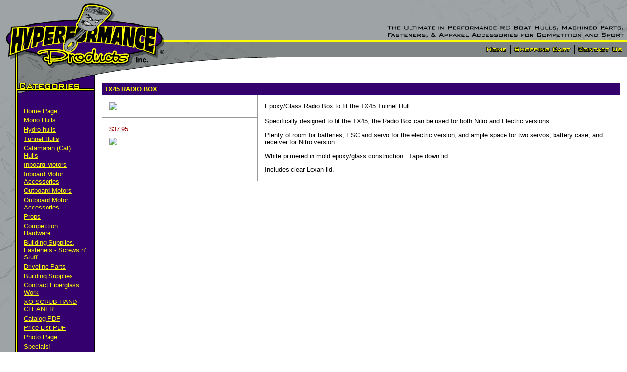

--- FILE ---
content_type: text/html
request_url: http://hyperprod.bizhosting.com/tx45_radio_box.html
body_size: 17898
content:
<!-- DEFAULTS_START=Streamlined
element_image1m_src=/cgi-bin/image/templates/yourcompany02.gif
element_image1m_align=left
element_text1m_body=
element_text1m_face=Arial, Helvetica, Sans-serif
element_text1m_size=4
element_text1m_bold=1
element_text1m_color=FFFF00
element_text2m_body=Questions? Give us a call!
element_text2m_face=Arial, Helvetica, Sans-serif
element_text2m_align=right
element_text2m_color=000000
element_text2m_size=2
element_text2m_bold=1
element_link1m_body=
element_link1m_color=FFFF00
element_image1m_width=
element_image1m_alt=
element_image1m_vspace=0
element_image1m_url=
element_image1m_hspace=0
element_image1m_href=
element_image1m_src=http://hyperprod.bizhosting.com/cgi-bin/image/templates/Logo.jpg
element_image1m_height=
element_image1m_align=left
element_image1m_border=0
element_text1m_bold=1
element_text1m_size=4
element_text1m_body=
element_text1m_color=FFFF00
element_text1m_face=Arial, Helvetica, Sans-serif
element_text2m_bold=1
element_text2m_size=2
element_text2m_align=right
element_text2m_body=Questions? Give us a call!
element_text2m_color=000000
element_text2m_face=Arial, Helvetica, Sans-serif
element_link1m_body=
element_link1m_color=FFFF00
DEFAULTS_END -->
<!--@  generated by About SiteBuilder(TM) on  {__objid__} -->
<!DOCTYPE HTML PUBLIC "-//W3C//DTD HTML 4.01 Transitional//EN">
<html>
<head>

	<meta name="description" content="">
	<meta name="keywords" content="">
	<title>TX45 RADIO BOX</title>
<meta http-equiv="Content-Type" content="text/html; charset=iso-8859-1"></head>

<body background="http://hyperprod.bizhosting.com/images/backgrnd.gif" leftmargin="0" topmargin="0" marginwidth="0" marginheight="0" text="#000000" link="660099" alink="CC00FF" vlink="34006D">
<table width="100%" border="0" cellspacing="0" cellpadding="0">
  <tr>
    <td width="335" height="86" align="left" valign="top"><table width="335" border="0" cellspacing="0" cellpadding="0">
        <tr align="left" valign="top"> 
          <td width="157" height="38" bgcolor="#9EA4A6"><img src="http://hyperprod.bizhosting.com/images/1pxtrans.gif" width="157" height="38"></td>
          <td><img src="http://hyperprod.bizhosting.com/images/mainlogo1.gif" width="78" height="38"></td>
          <td bgcolor="#9EA4A6"><img src="http://hyperprod.bizhosting.com/images/1pxtrans.gif" width="100" height="38"></td>
        </tr>
        <tr align="left" valign="top"> 
          <td colspan="3"><img src="http://hyperprod.bizhosting.com/images/mainlogo2.gif" width="335" height="48"></td>
        </tr>
      </table></td>
    <td align="right" valign="top"><table width="100%" border="0" cellspacing="0" cellpadding="0">
        <tr>
          <td align="right" valign="top" bgcolor="#9EA4A6"><img src="http://hyperprod.bizhosting.com/images/topdiamond.gif" width="490" height="51"></td>
        </tr>
        <tr>
          <td align="right" valign="top" bgcolor="#9EA4A6"><img src="http://hyperprod.bizhosting.com/images/tagline.gif" width="490" height="30"></td>
        </tr>
        <tr>
          <td height="1" align="right" valign="top" bgcolor="#000000"><img src="http://hyperprod.bizhosting.com/images/1pxtrans.gif" width="1" height="1"></td>
        </tr>
        <tr>
          <td height="3" align="right" valign="top" bgcolor="#FFFF00"><img src="http://hyperprod.bizhosting.com/images/1pxtrans.gif" width="1" height="3"></td>
        </tr>
        <tr>
          <td height="1" align="right" valign="top" bgcolor="#000000"><img src="http://hyperprod.bizhosting.com/images/1pxtrans.gif" width="1" height="1"></td>
        </tr>
      </table></td>
  </tr>
</table>
<table width="100%" border="0" cellspacing="0" cellpadding="0">
  <tr>
    <td width="564" align="left" valign="top">
<table width="564" border="0" cellspacing="0" cellpadding="0">
        <tr align="left" valign="top"> 
          <td><img src="http://hyperprod.bizhosting.com/images/mainlogo3.gif" width="335" height="68"></td>
          <td><img src="http://hyperprod.bizhosting.com/images/curve.gif" width="229" height="46"></td>
        </tr>
      </table>
    </td>
    <td align="right" valign="top"><table width="100%" border="0" cellspacing="0" cellpadding="0">
        <tr>
          <td align="right" valign="top" bgcolor="#7F8485"> 
            <table width="100" border="0" cellpadding="0" cellspacing="0">
              <tr>
                <td><a href="index.html"><img src="http://hyperprod.bizhosting.com/images/nav_home.gif" width="59" height="30" border="0"></a></td>
                <td><a href="cgi-bin/sb/cart"><img src="http://hyperprod.bizhosting.com/images/nav_cart.gif" width="130" height="30" border="0"></a></td>
                <td><a href="contact_us_page.html"><img src="http://hyperprod.bizhosting.com/images/nav_contact.gif" width="107" height="30" border="0"></a></td>
              </tr>
            </table>
          </td>
        </tr>
        <tr>
          <td height="1" align="right" valign="top" bgcolor="#000000"><img src="http://hyperprod.bizhosting.com/images/1pxtrans.gif" width="1" height="1"></td>
        </tr>
      </table></td>
  </tr>
</table>
<table width="100%" border="0" cellspacing="0" cellpadding="0">
  <tr align="left" valign="top"> 
    <td width="193"><table width="193" border="0" cellspacing="0" cellpadding="0">
        <tr align="left" valign="top"> 
          <td colspan="2"><img src="http://hyperprod.bizhosting.com/images/categories.gif" width="193" height="39"></td>
        </tr>
        <tr align="left" valign="top"> 
          <td width="31"><img src="http://hyperprod.bizhosting.com/images/sidediamond.gif" width="31" height="446"></td>
          <td width="162"><table width="162" border="0" cellspacing="0" cellpadding="15">
              <tr>
                <td align="left" valign="top"> <!-- content - Partner "default.partner" - File "storebuilder/cells/cell_swm_vert.htm" -->
<table border="0" width="100%">
<tr><td><a href="#"><font face="arial, helvetica, sans-serif" size="2" color="FFFF00"></font></a></td></tr>
<tr><td nowrap><!-- content - Partner "default.partner" - File "storebuilder/cells/cell_swl_vert.htm" -->
<tr><td><A HREF="http://hyperprod.bizhosting.com/index.html"><FONT FACE="Arial, Helvetica, Sans-serif" SIZE="2" COLOR="FFFF00">Home Page</FONT></A></td></tr><!-- content - Partner "default.partner" - File "storebuilder/cells/cell_swl_vert.htm" -->
<tr><td><A HREF="http://hyperprod.bizhosting.com/mono_hulls.html"><FONT FACE="Arial, Helvetica, Sans-serif" SIZE="2" COLOR="FFFF00">Mono Hulls</FONT></A></td></tr><!-- content - Partner "default.partner" - File "storebuilder/cells/cell_swl_vert.htm" -->
<tr><td><A HREF="http://hyperprod.bizhosting.com/hydro_hulls.html"><FONT FACE="Arial, Helvetica, Sans-serif" SIZE="2" COLOR="FFFF00">Hydro hulls</FONT></A></td></tr><!-- content - Partner "default.partner" - File "storebuilder/cells/cell_swl_vert.htm" -->
<tr><td><A HREF="http://hyperprod.bizhosting.com/tunnel_hulls.html"><FONT FACE="Arial, Helvetica, Sans-serif" SIZE="2" COLOR="FFFF00">Tunnel Hulls</FONT></A></td></tr><!-- content - Partner "default.partner" - File "storebuilder/cells/cell_swl_vert.htm" -->
<tr><td><A HREF="http://hyperprod.bizhosting.com/catamaran__cat__hulls.html"><FONT FACE="Arial, Helvetica, Sans-serif" SIZE="2" COLOR="FFFF00">Catamaran (Cat) Hulls</FONT></A></td></tr><!-- content - Partner "default.partner" - File "storebuilder/cells/cell_swl_vert.htm" -->
<tr><td><A HREF="http://hyperprod.bizhosting.com/inboard_motors.html"><FONT FACE="Arial, Helvetica, Sans-serif" SIZE="2" COLOR="FFFF00">Inboard Motors</FONT></A></td></tr><!-- content - Partner "default.partner" - File "storebuilder/cells/cell_swl_vert.htm" -->
<tr><td><A HREF="http://hyperprod.bizhosting.com/inboard_motor_accessories.html"><FONT FACE="Arial, Helvetica, Sans-serif" SIZE="2" COLOR="FFFF00">Inboard Motor Accessories</FONT></A></td></tr><!-- content - Partner "default.partner" - File "storebuilder/cells/cell_swl_vert.htm" -->
<tr><td><A HREF="http://hyperprod.bizhosting.com/outboard_motors.html"><FONT FACE="Arial, Helvetica, Sans-serif" SIZE="2" COLOR="FFFF00">Outboard Motors</FONT></A></td></tr><!-- content - Partner "default.partner" - File "storebuilder/cells/cell_swl_vert.htm" -->
<tr><td><A HREF="http://hyperprod.bizhosting.com/outboard_motor_accessories.html"><FONT FACE="Arial, Helvetica, Sans-serif" SIZE="2" COLOR="FFFF00">Outboard Motor Accessories</FONT></A></td></tr><!-- content - Partner "default.partner" - File "storebuilder/cells/cell_swl_vert.htm" -->
<tr><td><A HREF="http://hyperprod.bizhosting.com/prabx.html"><FONT FACE="Arial, Helvetica, Sans-serif" SIZE="2" COLOR="FFFF00">Props</FONT></A></td></tr><!-- content - Partner "default.partner" - File "storebuilder/cells/cell_swl_vert.htm" -->
<tr><td><A HREF="http://hyperprod.bizhosting.com/competition_hardware.html"><FONT FACE="Arial, Helvetica, Sans-serif" SIZE="2" COLOR="FFFF00">Competition Hardware</FONT></A></td></tr><!-- content - Partner "default.partner" - File "storebuilder/cells/cell_swl_vert.htm" -->
<tr><td><A HREF="http://hyperprod.bizhosting.com/fasteners___screws_n__stuff.html"><FONT FACE="Arial, Helvetica, Sans-serif" SIZE="2" COLOR="FFFF00">Building Supplies, Fasteners - Screws n' Stuff</FONT></A></td></tr><!-- content - Partner "default.partner" - File "storebuilder/cells/cell_swl_vert.htm" -->
<tr><td><A HREF="http://hyperprod.bizhosting.com/driveline_parts.html"><FONT FACE="Arial, Helvetica, Sans-serif" SIZE="2" COLOR="FFFF00">Driveline Parts</FONT></A></td></tr><!-- content - Partner "default.partner" - File "storebuilder/cells/cell_swl_vert.htm" -->
<tr><td><A HREF="http://hyperprod.bizhosting.com/building_supplies.html"><FONT FACE="Arial, Helvetica, Sans-serif" SIZE="2" COLOR="FFFF00">Building Supplies</FONT></A></td></tr><!-- content - Partner "default.partner" - File "storebuilder/cells/cell_swl_vert.htm" -->
<tr><td><A HREF="http://hyperprod.bizhosting.com/contract_fiberglass_work.html"><FONT FACE="Arial, Helvetica, Sans-serif" SIZE="2" COLOR="FFFF00">Contract Fiberglass Work</FONT></A></td></tr><!-- content - Partner "default.partner" - File "storebuilder/cells/cell_swl_vert.htm" -->
<tr><td><A HREF="http://hyperprod.bizhosting.com/xo_scrub_hand_cleaner.html"><FONT FACE="Arial, Helvetica, Sans-serif" SIZE="2" COLOR="FFFF00">XO-SCRUB HAND CLEANER</FONT></A></td></tr><!-- content - Partner "default.partner" - File "storebuilder/cells/cell_swl_vert.htm" -->
<tr><td><A HREF="http://hyperprod.bizhosting.com/catalog_pdf.html"><FONT FACE="Arial, Helvetica, Sans-serif" SIZE="2" COLOR="FFFF00">Catalog PDF</FONT></A></td></tr><!-- content - Partner "default.partner" - File "storebuilder/cells/cell_swl_vert.htm" -->
<tr><td><A HREF="http://hyperprod.bizhosting.com/price_list_pdf.html"><FONT FACE="Arial, Helvetica, Sans-serif" SIZE="2" COLOR="FFFF00">Price List PDF</FONT></A></td></tr><!-- content - Partner "default.partner" - File "storebuilder/cells/cell_swl_vert.htm" -->
<tr><td><A HREF="http://hyperprod.bizhosting.com/photo_page.html"><FONT FACE="Arial, Helvetica, Sans-serif" SIZE="2" COLOR="FFFF00">Photo Page</FONT></A></td></tr><!-- content - Partner "default.partner" - File "storebuilder/cells/cell_swl_vert.htm" -->
<tr><td><A HREF="http://hyperprod.bizhosting.com/specials_.html"><FONT FACE="Arial, Helvetica, Sans-serif" SIZE="2" COLOR="FFFF00">Specials!</FONT></A></td></tr><!-- content - Partner "default.partner" - File "storebuilder/cells/cell_swl_vert.htm" -->
<tr><td><A HREF="http://hyperprod.bizhosting.com/contact_us_page.html"><FONT FACE="Arial, Helvetica, Sans-serif" SIZE="2" COLOR="FFFF00">Contact Us Page</FONT></A></td></tr><!-- content - Partner "default.partner" - File "storebuilder/cells/cell_swl_vert.htm" -->
<tr><td><A HREF="http://hyperprod.bizhosting.com/cgi-bin/sb/cart"><FONT FACE="Arial, Helvetica, Sans-serif" SIZE="2" COLOR="FFFF00">Shopping Cart</FONT></A></td></tr><!-- content - Partner "default.partner" - File "storebuilder/cells/cell_swl_vert.htm" -->
<tr><td><A HREF="http://hyperprod.bizhosting.com/replacement_power_seat_track_cables1.html"><FONT FACE="Arial, Helvetica, Sans-serif" SIZE="2" COLOR="FFFF00">Replacement Power Seat Track Cables</FONT></A></td></tr></td></tr>
</table>
 </td>
              </tr>
            </table></td>
        </tr>
      </table></td>
    <td><table width="100%" border="0" cellspacing="0" cellpadding="15">
        <tr>
          <td> <!-- content - Partner "default.partner" - File "biz/templates/general/pages/page_prod_default.htm" -->
<script>
function validateSelect() {	
  var els = document.selectvar.elements;
  for (var i=0; i<els.length; i++){
    var el=els[i];
    if(el.type != 'select-one') continue;
    if(el.name.indexOf('VAR_V') != 0) continue;
    var val = els[el.name].selectedIndex;
    if(el[val].value != '') continue;

    // inform them of an error
    alert('Please select a product option from the "'+el[0].text+'" menu.');
    return;
  }
  document.selectvar.submit();
}

</script>
<FORM name="selectvar" METHOD=POST ACTION="/cgi-bin/sb/cart">
         <INPUT TYPE=HIDDEN NAME=cartclass VALUE="81001-A">
         <INPUT TYPE=HIDDEN NAME=objid VALUE="4907">
         <INPUT TYPE=HIDDEN NAME=id VALUE="4907">
         <INPUT TYPE=HIDDEN NAME=add VALUE=1>
<table width="100%" border="0" cellspacing="0" cellpadding="5">
  <tr bgcolor="34006D"> 
    <td> 
      <div align="left"><B><FONT FACE="arial, helvetica, sans-serif" SIZE="2" COLOR="FFFF00">TX45 RADIO BOX</FONT></B>

</div></TD>
  </tr>
</table>
<table width="100%" border="0" cellspacing="0" cellpadding="0">
  <tr> 
    <td valign="top" width="30%"> 
      <table width="100%" border="0" cellspacing="0" cellpadding="15">
        <tr> 
          <td><!-- content - Partner "default.partner" - File "storebuilder/cells/cell_image.htm" -->
<IMG SRC="/cgi-bin/image/templates/default_lg.gif" BORDER=0>
</td>
        </tr>
      </table>
      <table width="100%" border="0" cellspacing="0" cellpadding="0">
        <tr bgcolor="#999999"> 
          <td height="1"><img src="/cgi-bin/template/images/spacer.gif" width="1" height="1"></td>
        </tr>
      </table>
      <table width="100%" border="0" cellspacing="0" cellpadding="10">
        <tr>
          <td>
            <table width="100%" border="0" cellspacing="0" cellpadding="5">
              <tr> 
                <td><!-- content - Partner "default.partner" - File "storebuilder/pages/discounts.htm" -->

<TABLE BORDER=0>
  
  </TABLE> <FONT FACE="arial, helvetica, sans-serif" SIZE="2" COLOR="#990000">$37.95</FONT>

</td>
              </tr>
            </table>
            <!-- No published information for product id 4907 -->
            <table width="100%" border="0" cellspacing="0" cellpadding="5">
              <tr> 
                <td> 
                  <a href="#" onclick="validateSelect(); return false;"><img src="/cgi-bin/image/images/shoppingcart/addtocart.gif" border=0></a></TD>
              </tr>
            </table></TD>
        </tr>
      </table></TD>
    <td valign="top" bgcolor="#999999"><img src="/cgi-bin/template/images/spacer.gif" width="1" height="1"></td>
    <td valign="top" width="70%"> 
      <table width="100%" border="0" cellspacing="0" cellpadding="10">
        <tr> 
          <td> 
            <table width="100%" border="0" cellspacing="0" cellpadding="5">
              <tr> 
                <td> 
                  <p><FONT FACE="arial, helvetica, sans-serif" SIZE="2"><p>Epoxy/Glass Radio Box to fit the TX45 Tunnel Hull.</p>
<p>Specifically designed to fit the TX45, the Radio Box can be used for both Nitro and Electric versions.</p>
<p>Plenty of room for batteries, ESC and servo for the electric version, and ample space for two servos, battery case, and receiver for Nitro version.</p>
<p>White primered in mold epoxy/glass construction.&nbsp; Tape down lid.</p>
<p>Includes clear Lexan lid.</p></FONT>

</p></TD>
              </tr>
            </table></TD>
        </tr>
      </table></TD>
  </tr>
</table>
<font color="#FFFFFF"></font>
</FORM>
 </td>
        </tr>
      </table></td>
  </tr>
</table>
<script type="text/javascript"><!--
 var jv=1.0;
//--></script>
<script type="text/javascript" language=Javascript1.1><!--
 jv=1.1;
//--></script>
<script type="text/javascript" language=Javascript1.2><!--
 jv=1.2;
//--></script>
<script type="text/javascript" language=Javascript1.3><!--
 jv=1.3;
//--></script>
<script type="text/javascript" language=Javascript1.4><!--
 jv=1.4;
//--></script>
<script type="text/javascript" ><!--
 function SiteStats_6370(){
  var t=new Date();
  var o='o='+t.getTimezoneOffset()+';';
  t=t.getTime();
  var isNN4=(document.layers)?true:false;
  var isCSS=(document.all)?true:false;
  var t='t='+t+';';
  var b='b='+(isCSS?(document.body.clientWidth+'x'+document.body.clientHeight):isNN4?(innerWidth+'x'+innerHeight):'')+';';
  var s='s='+(isCSS||isNN4?(screen.width+'x'+screen.height):'')+';';
  var c='c='+(isCSS||isNN4?screen.colorDepth :'')+';';
  var j='j='+jv+';'
  var p='p='+escape(location.href)+';';
  var r='r='+escape(document.referrer)+';';
  var u='http://hyperprod.bizhosting.com/cgi-bin/sitestats.gif?'+t+b+s+c+j+o+p+r;
  document.write('<img src='+u+' width=1 height=1 style="position:absolute">');
  var f='var e=new Date();e=e.getTime();var I=new Image(1,1);I.src="'+u+'e="+e+";";';
  window.onunload=new Function(f);
  setTimeout('alive_6370("'+u+'")',0x249F0);
 }
 function alive_6370(u){
  var e=new Date();var I=new Image(1,1); I.src=u+'alive=1;t='+e.getTime(); setTimeout('alive_6370("'+u+'")',0x249F0);
 }
 SiteStats_6370();
//--></script><noscript><img src="http://hyperprod.bizhosting.com/cgi-bin/sitestats.gif?p=http%3A%2F%2Fhyperprod.bizhosting.com%2Ftx45_radio_box.html;r=-;" width=1 height=1 alt="sitestats"></noscript></body>
</html>